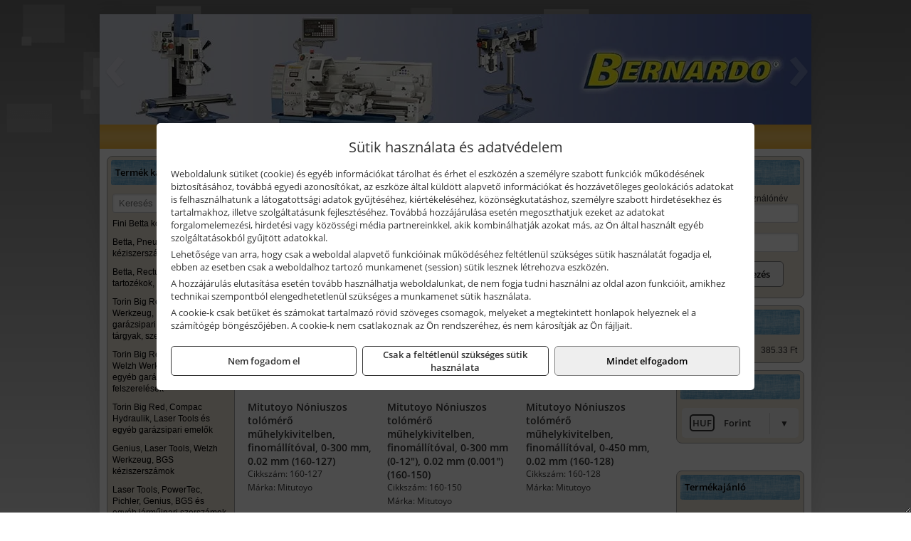

--- FILE ---
content_type: text/html; charset=UTF-8
request_url: https://iparellato.hu/termekek/noniuszos-tolomerok-muhelykivitelben-c111920.html
body_size: 10007
content:
<!DOCTYPE html>
<html lang="hu">
<head><meta charset="utf-8">
<title>Nóniuszos tolómérők műhelykivitelben | Iparellato.hu</title>
<meta name="robots" content="all" />
<link href="https://iparellato.hu/termekek/noniuszos-tolomerok-muhelykivitelben-c111920.html" rel="canonical">
<meta name="application-name" content="Iparellato.hu" />
<link rel="preload" href="https://iparellato.hu/images/fejlec/bernardo_femipari_fejlec.webp" as="image">
<link rel="dns-prefetch" href="https://connect.facebook.net">
<link rel="dns-prefetch" href="https://fonts.gstatic.com">
<link rel="dns-prefetch" href="https://wimg.b-cdn.net">
<link rel="icon" type="image/png" href="https://iparellato.hu/images/favicon/favicon_16.png?v=1655731107" sizes="16x16" />
<link rel="apple-touch-icon-precomposed" sizes="57x57" href="https://iparellato.hu/images/favicon/favicon_57.png?v=1655731107" />
<link rel="apple-touch-icon-precomposed" sizes="60x60" href="https://iparellato.hu/images/favicon/favicon_60.png?v=1655731107" />
<link rel="apple-touch-icon-precomposed" sizes="72x72" href="https://iparellato.hu/images/favicon/favicon_72.png?v=1655731107" />
<link rel="apple-touch-icon-precomposed" sizes="76x76" href="https://iparellato.hu/images/favicon/favicon_76.png?v=1655731107" />
<link rel="apple-touch-icon-precomposed" sizes="114x114" href="https://iparellato.hu/images/favicon/favicon_114.png?v=1655731107" />
<link rel="apple-touch-icon-precomposed" sizes="120x120" href="https://iparellato.hu/images/favicon/favicon_120.png?v=1655731107" />
<link rel="apple-touch-icon-precomposed" sizes="144x144" href="https://iparellato.hu/images/favicon/favicon_144.png?v=1655731107" />
<link rel="apple-touch-icon-precomposed" sizes="152x152" href="https://iparellato.hu/images/favicon/favicon_152.png?v=1655731107" />
<link rel="icon" type="image/png" href="https://iparellato.hu/images/favicon/favicon_196.png?v=1655731107" sizes="196x196" />
<meta name="msapplication-TileImage" content="https://iparellato.hu/images/favicon/favicon_144.png?v=1655731107" />
<meta name="msapplication-square70x70logo" content="https://iparellato.hu/images/favicon/favicon_70.png?v=1655731107" />
<meta name="msapplication-square150x150logo" content="https://iparellato.hu/images/favicon/favicon_150.png?v=1655731107" />
<meta name="msapplication-square310x310logo" content="https://iparellato.hu/images/favicon/favicon_310.png?v=1655731107" />
<meta name="format-detection" content="telephone=no">
<meta property="fb:pages" content="20531316728" />
<meta property="og:title" content="Nóniuszos tolómérők műhelykivitelben" />
<meta property="og:description" content="" />
<meta property="og:type" content="article" />
<meta property="og:image" content="https://wimg.b-cdn.net/1846c5cc377874bbe9072469442dc75c/categories/160-127_Mitutoyo_noniuszos_tolomero_muhelykivitelben_18254.png" />
<meta property="og:url" content="https://iparellato.hu/termekek/noniuszos-tolomerok-muhelykivitelben-c111920.html" />
<meta property="og:locale" content="hu_HU" />
<link rel="search" type="application/opensearchdescription+xml" title="iparellato.hu" href="https://iparellato.hu/opensearch.xml" />
<link href="/css/style179_355678.css" rel="stylesheet" type="text/css">
<link href="/templates/weblap_minta_Q_uj/style.php?v=355678" rel="stylesheet" type="text/css">
<script>var init=[]</script>
<script src="https://iparellato.hu/js/files/jquery.min.js?v=1666858510" defer></script>
<script src="https://iparellato.hu/js/files/jquery-ui-core.min.js?v=1666851044" defer></script>
<script src="https://iparellato.hu/js/files/jquery.ui.touch-punch.min.js?v=1660049938" defer></script>
<script src="https://iparellato.hu/js/files/jquery.visible.min.js?v=1660049938" defer></script>
<script src="https://iparellato.hu/js/files/slick.min.js?v=1666857304" defer></script>
<script src="https://iparellato.hu/js/files/jquery.mask.min.js?v=1660049938" defer></script>
<script src="https://iparellato.hu/js/files/lazysizes.min.js?v=1660049938" defer></script>
<script src="/js/script179_994058.js" data-url="https://iparellato.hu" data-mode="1" defer></script>
<script>sessionStorage.setItem('s', 'N3V6N3N2NmJ6anB0aGlaTHloTHd2Zz09');</script>
<style>
#imageBanner_28 .slide:nth-child(1) {
         	   animation: xfade_28 20s 15s infinite;
         	}#imageBanner_28 .slide:nth-child(2) {
         	   animation: xfade_28 20s 10s infinite;
         	}#imageBanner_28 .slide:nth-child(3) {
         	   animation: xfade_28 20s 5s infinite;
         	}#imageBanner_28 .slide:nth-child(4) {
         	   animation: xfade_28 20s 0s infinite;
         	}
@keyframes xfade_28 {
   0%{
      opacity: 1;
      visibility: visible;
   }
   20.5% {
      opacity: 1;
      visibility: visible;
   }
   25% {
      opacity: 0;
      visibility: hidden;
   }
   95.5% {
      opacity: 0;
      visibility: hidden;
   }
   100% {
      opacity: 1;
      visibility: visible;
   }
}
</style>

<style>
#imageBanner_27 .slide:nth-child(1) {
         	   animation: xfade_27 20s 15s infinite;
         	}#imageBanner_27 .slide:nth-child(2) {
         	   animation: xfade_27 20s 10s infinite;
         	}#imageBanner_27 .slide:nth-child(3) {
         	   animation: xfade_27 20s 5s infinite;
         	}#imageBanner_27 .slide:nth-child(4) {
         	   animation: xfade_27 20s 0s infinite;
         	}
@keyframes xfade_27 {
   0%{
      opacity: 1;
      visibility: visible;
   }
   20.5% {
      opacity: 1;
      visibility: visible;
   }
   25% {
      opacity: 0;
      visibility: hidden;
   }
   95.5% {
      opacity: 0;
      visibility: hidden;
   }
   100% {
      opacity: 1;
      visibility: visible;
   }
}
</style>

</head>
<body>
<div id="fb-root"></div>
							<script>(function(d, s, id) {
							  var js, fjs = d.getElementsByTagName(s)[0];
							  if (d.getElementById(id)) return;
							  js = d.createElement(s); js.id = id;
							  js.src = "https://connect.facebook.net/hu_HU/sdk.js#xfbml=1&version=v2.6";
							  fjs.parentNode.insertBefore(js, fjs);
							}(document, 'script', 'facebook-jssdk'));</script>
	<div class="glare"></div>
	<div style="text-align:center">
		<div class="tmpl-sheet">
			<div class="tmpl-header">
				<div class='tmpl-module'><div class='tmpl-moduleBody'><div id="imageSlider_21" class="imageSlider" style="max-height:155px">
            <div class="slide">
            <a href="https://iparellato.hu/kategoriak/1115,1116,1117,1118,1119,1120,1121?title=Bernardo fém- és faipari gépek" target="_self" >
                                    <img src="https://iparellato.hu/images/fejlec/bernardo_femipari_fejlec.webp" alt="Kép slider" />
                            </a>
        </div>
                    <div class="slide">
            <a href="https://iparellato.hu/szerviz.html" target="_self" >
                                    <img data-lazy="https://iparellato.hu/images/fejlec/SZ1004.webp" alt="Kép slider" />
                            </a>
        </div>
                    <div class="slide">
            <a href="https://iparellato.hu/akkufelujitas.html" target="_self" >
                                    <img data-lazy="https://iparellato.hu/images/fejlec/A1106.webp" alt="Kép slider" />
                            </a>
        </div>
            </div>

<style>
#imageSlider_21 {
    min-height: 155px;
}

@media screen and (max-width: 900px) {
    #imageSlider_21 {
        min-height: calc(100vw * 155 / 1000);
    }
}
</style>

<script>
    init.push("setTimeout(function() { $('#imageSlider_21').slick({speed: 900, lazyLoad: 'progressive', easing: 'fade-in-out', autoplay: true, autoplaySpeed: 5000, pauseOnFocus: false, pauseOnHover: false, prevArrow: '<span class=\"slick_prev\">‹</span>', nextArrow: '<span class=\"slick_next\">›</span>' })}, 200)")
</script>
</div></div>
			</div>

						<div>
				<div class='tmpl-module tmpl-mobilemenu'><div class='tmpl-moduleBody'><ul class="tmpl-menu-horizontal "><li class="tmpl-menuitem active"><a class="active" href="https://iparellato.hu" target="_self">Termékek</a></li><li class="tmpl-menuitem "><a class="" href="https://iparellato.hu/szerviz.html" target="_self">Szerviz</a></li><li class="tmpl-menuitem "><a class="" href="https://iparellato.hu/akkufelujitas.html" target="_self">Akkufelújítás</a></li></ul></div></div>
			</div>
			
						<div class="tmpl-sidebar tmpl-sidebar-left">
				<div class='tmpl-module tmpl-module-block tmpl-mobilemenu'><div class='tmpl-moduleHeader'>Termék kategóriák</div><div class='tmpl-moduleBody'>
			<div class="pure-form pure-form-stacked">
		    <input class="searchFieldEs" type="text" placeholder="Keresés" autocomplete="off" aria-label="Keresés" value="">
		</div>
	<div class="tmpl-categories"><div><a href="https://iparellato.hu/termekek/fini-betta-kompresszorok-c1130.html">Fini Betta kompresszorok</a></div><div><a href="https://iparellato.hu/termekek/betta-pneutec-pneumatikus-keziszerszamok-c1131.html">Betta, Pneutec pneumatikus kéziszerszámok</a></div><div><a href="https://iparellato.hu/termekek/betta-rectus-pneumatika-tartozekok-kiegeszitok-c1132.html">Betta, Rectus pneumatika tartozékok, kiegészítők</a></div><div><a href="https://iparellato.hu/termekek/torin-big-red-welzh-werkzeug-bgs-es-egyeb-garazsipari-berendezesi-targyak-szerszamszekrenyek-c1138.html">Torin Big Red, Welzh Werkzeug, BGS és egyéb garázsipari berendezési tárgyak, szerszámszekrények</a></div><div><a href="https://iparellato.hu/termekek/torin-big-red-laser-tools-welzh-werkzeug-bgs-es-egyeb-garazsipari-felszerelesek-c1139.html">Torin Big Red, Laser Tools, Welzh Werkzeug, BGS és egyéb garázsipari felszerelések</a></div><div><a href="https://iparellato.hu/termekek/torin-big-red-compac-hydraulik-laser-tools-es-egyeb-garazsipari-emelok-c1140.html">Torin Big Red, Compac Hydraulik, Laser Tools és egyéb garázsipari emelők</a></div><div><a href="https://iparellato.hu/termekek/genius-laser-tools-welzh-werkzeug-bgs-keziszerszamok-c1141.html">Genius, Laser Tools, Welzh Werkzeug, BGS kéziszerszámok</a></div><div><a href="https://iparellato.hu/termekek/laser-tools-powertec-pichler-genius-bgs-es-egyeb-jarmuipari-szerszamok-c1142.html">Laser Tools, PowerTec, Pichler, Genius, BGS és egyéb járműipari szerszámok</a></div><div><a href="https://iparellato.hu/termekek/laser-tools-licota-ellient-tools-sma-bgs-jarmuvillamossagi-eszkozok-muszerek-c1143.html">Laser Tools, Licota, Ellient Tools, SMA, BGS járművillamossági eszközök, műszerek</a></div><div><a href="https://iparellato.hu/termekek/laser-tools-bgs-hubi-tools-welzh-werkzeug-ellient-tools-jarmuipari-meroeszkozok-c1144.html">Laser Tools, BGS, Hubi Tools, Welzh Werkzeug, Ellient Tools járműipari mérőeszközök</a></div><div><a href="https://iparellato.hu/termekek/elmark-munkahelyi-vilagitas-ipari-led-lampatestek-c1145.html">Elmark munkahelyi világítás, ipari LED lámpatestek</a></div><div><a href="https://iparellato.hu/termekek/ptc-tools-sma-olfa-es-egyeb-csomagolastechnika-c1146.html">PTC Tools, SMA, Olfa és egyéb csomagolástechnika</a></div><div><a href="https://iparellato.hu/termekek/bernardo-furogepek-furo-marok-es-femeszterga-gepek-c1117.html">Bernardo fúrógépek, fúró-marók és fémeszterga gépek</a></div><div><a href="https://iparellato.hu/termekek/bernardo-csiszolo-polirozo-es-koszorugepek-c1115.html">Bernardo csiszoló-, polírozó- és köszörűgépek</a></div><div><a href="https://iparellato.hu/termekek/bernardo-femipari-szalagfureszek-es-korfureszek-c1116.html">Bernardo fémipari szalagfűrészek és körfűrészek</a></div><div><a href="https://iparellato.hu/termekek/bernardo-lemez-es-csomegmunkalo-gepek-presgepek-egyeb-femipari-gepek-c1118.html">Bernardo lemez- és csőmegmunkáló gépek, présgépek, egyéb fémipari gépek</a></div><div><a href="https://iparellato.hu/termekek/bernardo-faipari-esztergak-hosszlyukfurok-maro-es-vesogepek-c1120.html">Bernardo faipari esztergák, hosszlyukfúrók, maró- és vésőgépek</a></div><div><a href="https://iparellato.hu/termekek/bernardo-gyalugepek-fafuresz-gepek-csiszolo-es-elezogepek-c1119.html">Bernardo gyalugépek, fafűrész gépek, csiszoló- és élezőgépek</a></div><div><a href="https://iparellato.hu/termekek/bernardo-elszivok-elzarogepek-elezogepek-c1121.html">Bernardo elszívók, élzárógépek, élezőgépek</a></div><div><a href="https://iparellato.hu/termekek/mitutoyo-meroeszkozok-c111916.html">Mitutoyo mérőeszközök</a></div><div><a href="https://iparellato.hu/termekek/battipav-keringeto-buvarszivattyuk-c111198.html">Battipav keringető búvárszivattyúk</a></div><div><a href="https://iparellato.hu/termekek/mastroweld-gys-hegesztogepek-c112.html">Mastroweld, GYS hegesztőgépek</a></div><div><a href="https://iparellato.hu/termekek/mastroweld-gys-es-egyeb-hegesztesi-tartozekok-es-kiegeszitok-c113.html">Mastroweld, GYS és egyéb hegesztési tartozékok és kiegészítők</a></div><div><a href="https://iparellato.hu/termekek/mastroweld-gys-es-egyeb-plazmavagok-tartozekok-langhegesztes-langvagas-c115.html">Mastroweld, GYS és egyéb plazmavágók, tartozékok, lánghegesztés, lángvágás</a></div><div><a href="https://iparellato.hu/termekek/mastroweld-gys-akkutoltok-inditok-teszterek-konverterek-c116.html">Mastroweld, GYS akkutöltők, indítók, teszterek, konverterek</a></div><div><a href="https://iparellato.hu/termekek/technoflex-ntc-omaer-jeonil-es-egyeb-epitoipari-gepek-fenytornyok-c117.html">Technoflex, NTC, Omaer, Jeonil és egyéb építőipari gépek, fénytornyok</a></div><div><a href="https://iparellato.hu/termekek/aramfejlesztok-honda-kohler-deutz-lombardini-motorral-traktorhajtasu-aramfejlesztok-c118.html">Áramfejlesztők (Honda, Kohler, Deutz, Lombardini motorral), traktorhajtású áramfejlesztők</a></div><div><a href="https://iparellato.hu/termekek/honda-arven-san-es-egyeb-szivattyuk-tartozekok-c119.html">Honda, Arven, SAN és egyéb szivattyúk, tartozékok</a></div><div><a href="https://iparellato.hu/termekek/honda-termekek-egyeb-kerti-gepek-tartozekok-c1110.html">Honda termékek, egyéb kerti gépek, tartozékok</a></div><div><a href="https://iparellato.hu/termekek/kisgepakkumulator-felujitas-c1122.html">Kisgépakkumulátor felújítás</a></div><div><a href="https://iparellato.hu/termekek/utangyartott-kisgepakkumulatorok-akkumulator-pakkok-kisgepekhez-c1124.html">Utángyártott kisgépakkumulátorok, akkumulátor pakkok kisgépekhez</a></div><div><a href="https://iparellato.hu/termekek/solidline-ledlenser-lampak-fejlampak-c1125.html">Solidline, Ledlenser lámpák, fejlámpák</a></div><div><a href="https://iparellato.hu/termekek/ledlenser-fenyvetok-munkalampak-c1126.html">Ledlenser fényvetők, munkalámpák</a></div><div><a href="https://iparellato.hu/termekek/panasonic-maxell-uniross-es-egyeb-elemek-akkuk-toltok-c1127.html">Panasonic, Maxell, Uniross és egyéb elemek, akkuk, töltők</a></div><div><a href="https://iparellato.hu/termekek/skross-toltok-adapterek-power-bankok-c1128.html">Skross töltők, adapterek, power bankok</a></div><div><a href="https://iparellato.hu/termekek/ritar-panasonic-vision-zart-olomakkumulatorok-litium-vas-foszfat-akkumulatorok-es-toltok-c1129.html">Ritar, Panasonic, Vision zárt ólomakkumulátorok, lítium vas foszfát akkumulátorok és töltők</a></div><div><a href="https://iparellato.hu/termekek/krause-fellepok-lepcsok-es-dobogok-c1147.html">Krause fellépők, lépcsők és dobogók</a></div><div><a href="https://iparellato.hu/termekek/krause-letrak-c1148.html">Krause létrák</a></div><div><a href="https://iparellato.hu/termekek/krause-allvanyok-c1149.html">Krause állványok</a></div><div><a href="https://iparellato.hu/termekek/krause-aluminium-dobozok-es-alatetkocsik-c1150.html">Krause alumínium dobozok és alátétkocsik</a></div><div><a href="https://iparellato.hu/termekek/matlock-anyag-es-arumozgato-eszkozok-c111815.html">Matlock anyag- és árumozgató eszközök</a></div><div><a href="https://iparellato.hu/termekek/solent-kiomles-elharitas-olaj-es-vegyi-anyag-tarolas-c111828.html">Solent kiömlés-elhárítás, olaj és vegyi anyag tárolás</a></div><div><a href="https://iparellato.hu/termekek/aeg-halozati-kisgepek-c1173.html">AEG hálózati kisgépek</a></div><div><a href="https://iparellato.hu/termekek/aeg-akkumulatoros-kisgepek-es-lezeres-muszerek-c1174.html">AEG akkumulátoros kisgépek és lézeres műszerek</a></div><div><a href="https://iparellato.hu/termekek/ryobi-halozati-kisgepek-c1179.html">Ryobi hálózati kisgépek</a></div><div><a href="https://iparellato.hu/termekek/ryobi-akkumulatoros-kisgepek-lezeres-es-egyeb-muszerek-c1180.html">Ryobi akkumulátoros kisgépek, lézeres és egyéb műszerek</a></div><div><a href="https://iparellato.hu/termekek/ryobi-kerti-gepek-c111644.html">Ryobi kerti gépek</a></div><div><a href="https://iparellato.hu/termekek/jetech-keziszerszamok-szerszamtarolo-taskak-c1183.html">JeTech kéziszerszámok, szerszámtároló táskák</a></div><div><a href="https://iparellato.hu/termekek/hikoki-halozati-keziszerszamok-c1184.html">HiKoki hálózati kéziszerszámok</a></div><div><a href="https://iparellato.hu/termekek/hikoki-akkumulatoros-keziszerszamok-c1185.html">HiKoki akkumulátoros kéziszerszámok</a></div><div><a href="https://iparellato.hu/termekek/hikoki-kerti-gepek-c1186.html">HiKoki kerti gépek</a></div><div><a href="https://iparellato.hu/termekek/leatherman-multiszerszamok-c1189.html">Leatherman multiszerszámok</a></div><div><a href="https://iparellato.hu/termekek/leatherman-kesek-c1190.html">Leatherman kések</a></div><div><a href="https://iparellato.hu/termekek/flex-halozati-kisgepek-c1194.html">Flex hálózati kisgépek</a></div><div><a href="https://iparellato.hu/termekek/flex-akkumulatoros-kisgepek-c1195.html">Flex akkumulátoros kisgépek</a></div><div><a href="https://iparellato.hu/termekek/flex-meroeszkozok-c1196.html">Flex mérőeszközök</a></div><div><a href="https://iparellato.hu/termekek/cfh-gaz-es-elektromos-forrasztastechnika-c111476.html">CFH gáz és elektromos forrasztástechnika</a></div><div><a href="https://iparellato.hu/termekek/cfh-gazgyujtok-leegeto-keszulekek-bio-kerteszek-kemping-eszkozok-c111477.html">CFH gázgyújtók, leégető készülékek, bio-kertészek, kemping eszközök</a></div><div><a href="https://iparellato.hu/termekek/videoval-tamogatott-termekek-c111.html">Videóval támogatott termékek</a></div></div></div></div>
			</div>
			
			<div class="tmpl-content">
				<div class="mainContent"><div class="pageTopContent"><div style="text-align: justify;">
<div><strong>Rendelőprogramunkon</strong>&nbsp;csak <strong>cégek, vállalkozások, közületek, intézmények, szervezetek</strong>, egyéb nem természetes személyek adhatnak le rendelést! Magánszemélyek, természetes személyek nem rendelhetnek!&nbsp;Magánszemély vásárlóinkat várjuk szaküzletünkben!</div>

<hr /></div>
</div><div class="breadcrumbs" itemscope itemtype="http://schema.org/BreadcrumbList"><a href="https://iparellato.hu">Főkategóriák</a><span itemprop="itemListElement" itemscope itemtype="http://schema.org/ListItem"><span class="breadcrumbsSeparator"></span><a itemprop="item" href="https://iparellato.hu/termekek/mitutoyo-meroeszkozok-c111916.html" class="pathway"><span itemprop="name">Mitutoyo mérőeszközök</span></a><meta itemprop="position" content="1" /></span><span itemprop="itemListElement" itemscope itemtype="http://schema.org/ListItem"><span class="breadcrumbsSeparator"></span><a itemprop="item" href="https://iparellato.hu/termekek/mitutoyo-noniuszos-tolomerok-c111945.html" class="pathway"><span itemprop="name">Mitutoyo nóniuszos tolómérők</span></a><meta itemprop="position" content="2" /></span><span itemprop="itemListElement" itemscope itemtype="http://schema.org/ListItem"><span class="breadcrumbsSeparator"></span><a itemprop="item" href="https://iparellato.hu/termekek/noniuszos-tolomerok-muhelykivitelben-c111920.html" class="pathway"><span itemprop="name">Nóniuszos tolómérők műhelykivitelben</span></a><meta itemprop="position" content="3" /></span></div><div class="titleText"><h1 class="title"><span class="titleImg" style="background-image:url('https://wimg.b-cdn.net/1846c5cc377874bbe9072469442dc75c/categories/160-127_Mitutoyo_noniuszos_tolomero_muhelykivitelben_18254.png?width=30&height=30')"></span>Nóniuszos tolómérők műhelykivitelben</h1></div>
<div class="listElements">
	
	
	
		<script>
		var categoryId = '111920';
		var keyword = '';
		var limit = '9';
		var discounts = 'false';
		var parameters = '[]';
		var productListing = '0';
		var secondaryKeyword = '';
	</script>

	

	<div class="productsNavigation">
								<input type="hidden" id="priceRangeMin" name="priceRangeMin" value="214500" />
		    <input type="hidden" id="priceRangeMax" name="priceRangeMax" value="713500" />

		    <div class="priceRangeDiv">
		        <div class="priceRangeLabel">214.500 Ft-tól 713.500 Ft-ig</div>
		        <div id="priceRange"></div>
		    </div>
			
			<div class="brandsDropdown dropdownLoading">
			    <select id="brandsDropdown" multiple onchange="loadProducts()" aria-label="Szűrés márkanévre">
			    				    		<option value="Mitutoyo">Mitutoyo (9)</option>
			    				    </select>
			</div>

					    <div class="searchInCategory">
		    	<input id="searchInCategory" type="text" value="" onKeyUp="searchInCategory('111920', '9', 'false', '[]', '0');" placeholder="Keresés a termékek leírásaiban...">
		    	<div class="searchInCategoryIcon">
			    				    		<i class="fa fa-search"></i>
			    				    </div>
		    </div>
			

		    <div class="orderingDropdownDiv dropdownLoading">
		        <select id="orderingDropdown" name="orderingDropdown" class="cd-select" onChange="loadProducts()" aria-label="Rendezési mód">
		            		            	<option value="ordering" selected>Alapértelmezett sorrend</option>
		            
		            		            <option value="price_asc" >Ár szerint növekvő</option>
		            <option value="price_desc" >Ár szerint csökkenő</option>
		            
		            <option value="name_asc" >Név szerint növekvő</option>
		            <option value="name_desc" >Név szerint csökkenő</option>

		            <option value="sku_asc" >Cikkszám szerint növekvő</option>
		            <option value="sku_desc" >Cikkszám szerint csökkenő</option>
		        </select>
		    </div>

		    <script>
		    	init.push("initBrandsDropdown()");

					            	init.push("initPriceRange(false, 214500, 713500, '214.500 Ft', '713.500 Ft', 500, '%f Ft-tól %t Ft-ig')");
	            
				init.push("initOrderingDropdown()");
		    </script>
	    	</div>
	
	<div class="clear"></div>

	<div id="productsOfCategory">

	<div class="totalProducts" id="totalProducts" data-total="9">9 termék</div>
			    <div class="product ">
				        <a href="https://iparellato.hu/termekek/noniuszos-tolomero-muhelykivitelben-finomallitoval-0-300-mm-002-mm-160-127-p1117603.html">

			            <div class="listingProductName" id="name_1117603">Mitutoyo Nóniuszos tolómérő műhelykivitelben, finomállítóval, 0-300 mm, 0.02 mm (160-127)</div>

			            
			            			                <div class="listingAttr">Cikkszám: 160-127</div>
			            
			            			                <div class="listingAttr">Márka: Mitutoyo</div>
			            
			            
			            
						
			            <div class="productImage">
				            <div class="imageHelper">
				            	<picture><source srcset="https://wimg.b-cdn.net/1846c5cc377874bbe9072469442dc75c/products/160-127_Mitutoyo_noniuszos_tolomero_muhelykivitelben_88358.png?width=160&height=160 1x, https://wimg.b-cdn.net/1846c5cc377874bbe9072469442dc75c/products/160-127_Mitutoyo_noniuszos_tolomero_muhelykivitelben_88358.png?width=240&height=240 1.5x, https://wimg.b-cdn.net/1846c5cc377874bbe9072469442dc75c/products/160-127_Mitutoyo_noniuszos_tolomero_muhelykivitelben_88358.png?width=320&height=320 2x, https://wimg.b-cdn.net/1846c5cc377874bbe9072469442dc75c/products/160-127_Mitutoyo_noniuszos_tolomero_muhelykivitelben_88358.png?width=480&height=480 3x"><img loading='lazy' src='https://wimg.b-cdn.net/1846c5cc377874bbe9072469442dc75c/products/160-127_Mitutoyo_noniuszos_tolomero_muhelykivitelben_88358.png?width=160&height=160' alt='Mitutoyo Nóniuszos tolómérő műhelykivitelben, finomállítóval, 0-300 mm, 0.02 mm (160-127)' title='Mitutoyo Nóniuszos tolómérő műhelykivitelben, finomállítóval, 0-300 mm, 0.02 mm (160-127)' /></picture>				            </div>
			            </div>

			 						            <div class="listingPrices">
			                								<div class="listingPriceTitle">Egységár (darab):</div>

			                	<div class="listingPricesWrapper">
			                		<div>
						                
					                						                    	<div class="listingPrice">Bruttó: <span class="nowrap">214.528 Ft</span></div>
					                						                						                		<div class="listingPrice">Nettó: <span class="nowrap">168.920 Ft</span></div>
			        														</div>

																	</div>

											                
										            </div>
			            			        </a>

			        						
														    </div>
			
			    <div class="product ">
				        <a href="https://iparellato.hu/termekek/noniuszos-tolomero-muhelykivitelben-finomallitoval-0-300-mm-0-12-002-mm-0001-160-150-p1145945.html">

			            <div class="listingProductName" id="name_1145945">Mitutoyo Nóniuszos tolómérő műhelykivitelben, finomállítóval, 0-300 mm (0-12"), 0.02 mm (0.001") (160-150)</div>

			            
			            			                <div class="listingAttr">Cikkszám: 160-150</div>
			            
			            			                <div class="listingAttr">Márka: Mitutoyo</div>
			            
			            
			            
						
			            <div class="productImage">
				            <div class="imageHelper">
				            	<picture><source srcset="https://wimg.b-cdn.net/1846c5cc377874bbe9072469442dc75c/products/160-150-1c774.jpg?width=160&height=160 1x, https://wimg.b-cdn.net/1846c5cc377874bbe9072469442dc75c/products/160-150-1c774.jpg?width=240&height=240 1.5x, https://wimg.b-cdn.net/1846c5cc377874bbe9072469442dc75c/products/160-150-1c774.jpg?width=320&height=320 2x, https://wimg.b-cdn.net/1846c5cc377874bbe9072469442dc75c/products/160-150-1c774.jpg?width=480&height=480 3x"><img loading='lazy' src='https://wimg.b-cdn.net/1846c5cc377874bbe9072469442dc75c/products/160-150-1c774.jpg?width=160&height=160' alt='Mitutoyo Nóniuszos tolómérő műhelykivitelben, finomállítóval, 0-300 mm (0-12&quot;), 0.02 mm (0.001&quot;) (160-150)' title='Mitutoyo Nóniuszos tolómérő műhelykivitelben, finomállítóval, 0-300 mm (0-12&quot;), 0.02 mm (0.001&quot;) (160-150)' /></picture>				            </div>
			            </div>

			 						            <div class="listingPrices">
			                								<div class="listingPriceTitle">Egységár (darab):</div>

			                	<div class="listingPricesWrapper">
			                		<div>
						                
					                						                    	<div class="listingPrice">Bruttó: <span class="nowrap">214.528 Ft</span></div>
					                						                						                		<div class="listingPrice">Nettó: <span class="nowrap">168.920 Ft</span></div>
			        														</div>

																	</div>

											                
										            </div>
			            			        </a>

			        						
														    </div>
			
			    <div class="product lastProduct">
				        <a href="https://iparellato.hu/termekek/noniuszos-tolomero-muhelykivitelben-finomallitoval-0-450-mm-002-mm-160-128-p1117604.html">

			            <div class="listingProductName" id="name_1117604">Mitutoyo Nóniuszos tolómérő műhelykivitelben, finomállítóval, 0-450 mm, 0.02 mm (160-128)</div>

			            
			            			                <div class="listingAttr">Cikkszám: 160-128</div>
			            
			            			                <div class="listingAttr">Márka: Mitutoyo</div>
			            
			            
			            
						
			            <div class="productImage">
				            <div class="imageHelper">
				            	<picture><source srcset="https://wimg.b-cdn.net/1846c5cc377874bbe9072469442dc75c/products/160-127_Mitutoyo_noniuszos_tolomero_muhelykivitelben_67597.png?width=160&height=160 1x, https://wimg.b-cdn.net/1846c5cc377874bbe9072469442dc75c/products/160-127_Mitutoyo_noniuszos_tolomero_muhelykivitelben_67597.png?width=240&height=240 1.5x, https://wimg.b-cdn.net/1846c5cc377874bbe9072469442dc75c/products/160-127_Mitutoyo_noniuszos_tolomero_muhelykivitelben_67597.png?width=320&height=320 2x, https://wimg.b-cdn.net/1846c5cc377874bbe9072469442dc75c/products/160-127_Mitutoyo_noniuszos_tolomero_muhelykivitelben_67597.png?width=480&height=480 3x"><img loading='lazy' src='https://wimg.b-cdn.net/1846c5cc377874bbe9072469442dc75c/products/160-127_Mitutoyo_noniuszos_tolomero_muhelykivitelben_67597.png?width=160&height=160' alt='Mitutoyo Nóniuszos tolómérő műhelykivitelben, finomállítóval, 0-450 mm, 0.02 mm (160-128)' title='Mitutoyo Nóniuszos tolómérő műhelykivitelben, finomállítóval, 0-450 mm, 0.02 mm (160-128)' /></picture>				            </div>
			            </div>

			 						            <div class="listingPrices">
			                								<div class="listingPriceTitle">Egységár (darab):</div>

			                	<div class="listingPricesWrapper">
			                		<div>
						                
					                						                    	<div class="listingPrice">Bruttó: <span class="nowrap">341.059 Ft</span></div>
					                						                						                		<div class="listingPrice">Nettó: <span class="nowrap">268.550 Ft</span></div>
			        														</div>

																	</div>

											                
										            </div>
			            			        </a>

			        						
														    </div>
			<div class="separatorLine"><table style="width:100%;border-collapse:collapse"><tr><td><div class="separatorElement"></div></td><td><div class="separatorElement"></div></td><td><div class="separatorElement"></div></td></tr></table></div>
			    <div class="product ">
				        <a href="https://iparellato.hu/termekek/noniuszos-tolomero-muhelykivitelben-finomallitoval-0-450-mm-0-18-002-mm-0001-160-151-p1145946.html">

			            <div class="listingProductName" id="name_1145946">Mitutoyo Nóniuszos tolómérő műhelykivitelben, finomállítóval, 0-450 mm (0-18"), 0.02 mm (0.001") (160-151)</div>

			            
			            			                <div class="listingAttr">Cikkszám: 160-151</div>
			            
			            			                <div class="listingAttr">Márka: Mitutoyo</div>
			            
			            
			            
						
			            <div class="productImage">
				            <div class="imageHelper">
				            	<picture><source srcset="https://wimg.b-cdn.net/1846c5cc377874bbe9072469442dc75c/products/160-151-527f5.jpg?width=160&height=160 1x, https://wimg.b-cdn.net/1846c5cc377874bbe9072469442dc75c/products/160-151-527f5.jpg?width=240&height=240 1.5x, https://wimg.b-cdn.net/1846c5cc377874bbe9072469442dc75c/products/160-151-527f5.jpg?width=320&height=320 2x, https://wimg.b-cdn.net/1846c5cc377874bbe9072469442dc75c/products/160-151-527f5.jpg?width=480&height=480 3x"><img loading='lazy' src='https://wimg.b-cdn.net/1846c5cc377874bbe9072469442dc75c/products/160-151-527f5.jpg?width=160&height=160' alt='Mitutoyo Nóniuszos tolómérő műhelykivitelben, finomállítóval, 0-450 mm (0-18&quot;), 0.02 mm (0.001&quot;) (160-151)' title='Mitutoyo Nóniuszos tolómérő műhelykivitelben, finomállítóval, 0-450 mm (0-18&quot;), 0.02 mm (0.001&quot;) (160-151)' /></picture>				            </div>
			            </div>

			 						            <div class="listingPrices">
			                								<div class="listingPriceTitle">Egységár (darab):</div>

			                	<div class="listingPricesWrapper">
			                		<div>
						                
					                						                    	<div class="listingPrice">Bruttó: <span class="nowrap">341.059 Ft</span></div>
					                						                						                		<div class="listingPrice">Nettó: <span class="nowrap">268.550 Ft</span></div>
			        														</div>

																	</div>

											                
										            </div>
			            			        </a>

			        						
														    </div>
			
			    <div class="product ">
				        <a href="https://iparellato.hu/termekek/noniuszos-tolomero-muhelykivitelben-0-450-mm-005-mm-160-130-p1145942.html">

			            <div class="listingProductName" id="name_1145942">Mitutoyo Nóniuszos tolómérő műhelykivitelben, 0-450 mm, 0.05 mm (160-130)</div>

			            
			            			                <div class="listingAttr">Cikkszám: 160-130</div>
			            
			            			                <div class="listingAttr">Márka: Mitutoyo</div>
			            
			            
			            
						
			            <div class="productImage">
				            <div class="imageHelper">
				            	<picture><source srcset="https://wimg.b-cdn.net/1846c5cc377874bbe9072469442dc75c/products/160-130-2e618.jpg?width=160&height=160 1x, https://wimg.b-cdn.net/1846c5cc377874bbe9072469442dc75c/products/160-130-2e618.jpg?width=240&height=240 1.5x, https://wimg.b-cdn.net/1846c5cc377874bbe9072469442dc75c/products/160-130-2e618.jpg?width=320&height=320 2x, https://wimg.b-cdn.net/1846c5cc377874bbe9072469442dc75c/products/160-130-2e618.jpg?width=480&height=480 3x"><img loading='lazy' src='https://wimg.b-cdn.net/1846c5cc377874bbe9072469442dc75c/products/160-130-2e618.jpg?width=160&height=160' alt='Mitutoyo Nóniuszos tolómérő műhelykivitelben, 0-450 mm, 0.05 mm (160-130)' title='Mitutoyo Nóniuszos tolómérő műhelykivitelben, 0-450 mm, 0.05 mm (160-130)' /></picture>				            </div>
			            </div>

			 						            <div class="listingPrices">
			                								<div class="listingPriceTitle">Egységár (darab):</div>

			                	<div class="listingPricesWrapper">
			                		<div>
						                
					                						                    	<div class="listingPrice">Bruttó: <span class="nowrap">353.035 Ft</span></div>
					                						                						                		<div class="listingPrice">Nettó: <span class="nowrap">277.980 Ft</span></div>
			        														</div>

																	</div>

											                
										            </div>
			            			        </a>

			        						
														    </div>
			
			    <div class="product lastProduct">
				        <a href="https://iparellato.hu/termekek/noniuszos-tolomero-muhelykivitelben-finomallitoval-0-600-mm-002-mm-160-101-p1117605.html">

			            <div class="listingProductName" id="name_1117605">Mitutoyo Nóniuszos tolómérő műhelykivitelben, finomállítóval, 0-600 mm, 0.02 mm (160-101)</div>

			            
			            			                <div class="listingAttr">Cikkszám: 160-101</div>
			            
			            			                <div class="listingAttr">Márka: Mitutoyo</div>
			            
			            
			            
						
			            <div class="productImage">
				            <div class="imageHelper">
				            	<picture><source srcset="https://wimg.b-cdn.net/1846c5cc377874bbe9072469442dc75c/products/160-101_Mitutoyo_noniuszos_tolomero_muhelykivitelben_47352.png?width=160&height=160 1x, https://wimg.b-cdn.net/1846c5cc377874bbe9072469442dc75c/products/160-101_Mitutoyo_noniuszos_tolomero_muhelykivitelben_47352.png?width=240&height=240 1.5x, https://wimg.b-cdn.net/1846c5cc377874bbe9072469442dc75c/products/160-101_Mitutoyo_noniuszos_tolomero_muhelykivitelben_47352.png?width=320&height=320 2x, https://wimg.b-cdn.net/1846c5cc377874bbe9072469442dc75c/products/160-101_Mitutoyo_noniuszos_tolomero_muhelykivitelben_47352.png?width=480&height=480 3x"><img loading='lazy' src='https://wimg.b-cdn.net/1846c5cc377874bbe9072469442dc75c/products/160-101_Mitutoyo_noniuszos_tolomero_muhelykivitelben_47352.png?width=160&height=160' alt='Mitutoyo Nóniuszos tolómérő műhelykivitelben, finomállítóval, 0-600 mm, 0.02 mm (160-101)' title='Mitutoyo Nóniuszos tolómérő műhelykivitelben, finomállítóval, 0-600 mm, 0.02 mm (160-101)' /></picture>				            </div>
			            </div>

			 						            <div class="listingPrices">
			                								<div class="listingPriceTitle">Egységár (darab):</div>

			                	<div class="listingPricesWrapper">
			                		<div>
						                
					                						                    	<div class="listingPrice">Bruttó: <span class="nowrap">387.922 Ft</span></div>
					                						                						                		<div class="listingPrice">Nettó: <span class="nowrap">305.450 Ft</span></div>
			        														</div>

																	</div>

											                
										            </div>
			            			        </a>

			        						
														    </div>
			<div class="separatorLine"><table style="width:100%;border-collapse:collapse"><tr><td><div class="separatorElement"></div></td><td><div class="separatorElement"></div></td><td><div class="separatorElement"></div></td></tr></table></div>
			    <div class="product ">
				        <a href="https://iparellato.hu/termekek/noniuszos-tolomero-muhelykivitelben-0-600-mm-005-mm-160-131-p1145943.html">

			            <div class="listingProductName" id="name_1145943">Mitutoyo Nóniuszos tolómérő műhelykivitelben, 0-600 mm, 0.05 mm (160-131)</div>

			            
			            			                <div class="listingAttr">Cikkszám: 160-131</div>
			            
			            			                <div class="listingAttr">Márka: Mitutoyo</div>
			            
			            
			            
						
			            <div class="productImage">
				            <div class="imageHelper">
				            	<picture><source srcset="https://wimg.b-cdn.net/1846c5cc377874bbe9072469442dc75c/products/160-131-c63ee.jpg?width=160&height=160 1x, https://wimg.b-cdn.net/1846c5cc377874bbe9072469442dc75c/products/160-131-c63ee.jpg?width=240&height=240 1.5x, https://wimg.b-cdn.net/1846c5cc377874bbe9072469442dc75c/products/160-131-c63ee.jpg?width=320&height=320 2x, https://wimg.b-cdn.net/1846c5cc377874bbe9072469442dc75c/products/160-131-c63ee.jpg?width=480&height=480 3x"><img loading='lazy' src='https://wimg.b-cdn.net/1846c5cc377874bbe9072469442dc75c/products/160-131-c63ee.jpg?width=160&height=160' alt='Mitutoyo Nóniuszos tolómérő műhelykivitelben, 0-600 mm, 0.05 mm (160-131)' title='Mitutoyo Nóniuszos tolómérő műhelykivitelben, 0-600 mm, 0.05 mm (160-131)' /></picture>				            </div>
			            </div>

			 						            <div class="listingPrices">
			                								<div class="listingPriceTitle">Egységár (darab):</div>

			                	<div class="listingPricesWrapper">
			                		<div>
						                
					                						                    	<div class="listingPrice">Bruttó: <span class="nowrap">387.922 Ft</span></div>
					                						                						                		<div class="listingPrice">Nettó: <span class="nowrap">305.450 Ft</span></div>
			        														</div>

																	</div>

											                
										            </div>
			            			        </a>

			        						
														    </div>
			
			    <div class="product ">
				        <a href="https://iparellato.hu/termekek/noniuszos-tolomero-muhelykivitelben-finomallitoval-0-1000-mm-002-mm-160-104-p1141585.html">

			            <div class="listingProductName" id="name_1141585">Mitutoyo Nóniuszos tolómérő műhelykivitelben, finomállítóval, 0-1000 mm, 0.02 mm (160-104)</div>

			            
			            			                <div class="listingAttr">Cikkszám: 160-104</div>
			            
			            			                <div class="listingAttr">Márka: Mitutoyo</div>
			            
			            
			            
						
			            <div class="productImage">
				            <div class="imageHelper">
				            	<picture><source srcset="https://wimg.b-cdn.net/1846c5cc377874bbe9072469442dc75c/products/160-101_Mitutoyo_noniuszos_tolomero_muhelykivitelben_34909.png?width=160&height=160 1x, https://wimg.b-cdn.net/1846c5cc377874bbe9072469442dc75c/products/160-101_Mitutoyo_noniuszos_tolomero_muhelykivitelben_34909.png?width=240&height=240 1.5x, https://wimg.b-cdn.net/1846c5cc377874bbe9072469442dc75c/products/160-101_Mitutoyo_noniuszos_tolomero_muhelykivitelben_34909.png?width=320&height=320 2x, https://wimg.b-cdn.net/1846c5cc377874bbe9072469442dc75c/products/160-101_Mitutoyo_noniuszos_tolomero_muhelykivitelben_34909.png?width=480&height=480 3x"><img loading='lazy' src='https://wimg.b-cdn.net/1846c5cc377874bbe9072469442dc75c/products/160-101_Mitutoyo_noniuszos_tolomero_muhelykivitelben_34909.png?width=160&height=160' alt='Mitutoyo Nóniuszos tolómérő műhelykivitelben, finomállítóval, 0-1000 mm, 0.02 mm (160-104)' title='Mitutoyo Nóniuszos tolómérő műhelykivitelben, finomállítóval, 0-1000 mm, 0.02 mm (160-104)' /></picture>				            </div>
			            </div>

			 						            <div class="listingPrices">
			                								<div class="listingPriceTitle">Egységár (darab):</div>

			                	<div class="listingPricesWrapper">
			                		<div>
						                
					                						                    	<div class="listingPrice">Bruttó: <span class="nowrap">713.359 Ft</span></div>
					                						                						                		<div class="listingPrice">Nettó: <span class="nowrap">561.700 Ft</span></div>
			        														</div>

																	</div>

											                
										            </div>
			            			        </a>

			        						
														    </div>
			
			    <div class="product lastProduct">
				        <a href="https://iparellato.hu/termekek/noniuszos-tolomero-muhelykivitelben-0-1000-mm-005-mm-160-132-p1145944.html">

			            <div class="listingProductName" id="name_1145944">Mitutoyo Nóniuszos tolómérő műhelykivitelben, 0-1000 mm, 0.05 mm (160-132)</div>

			            
			            			                <div class="listingAttr">Cikkszám: 160-132</div>
			            
			            			                <div class="listingAttr">Márka: Mitutoyo</div>
			            
			            
			            
						
			            <div class="productImage">
				            <div class="imageHelper">
				            	<picture><source srcset="https://wimg.b-cdn.net/1846c5cc377874bbe9072469442dc75c/products/160-132-35c8f.jpg?width=160&height=160 1x, https://wimg.b-cdn.net/1846c5cc377874bbe9072469442dc75c/products/160-132-35c8f.jpg?width=240&height=240 1.5x, https://wimg.b-cdn.net/1846c5cc377874bbe9072469442dc75c/products/160-132-35c8f.jpg?width=320&height=320 2x, https://wimg.b-cdn.net/1846c5cc377874bbe9072469442dc75c/products/160-132-35c8f.jpg?width=480&height=480 3x"><img loading='lazy' src='https://wimg.b-cdn.net/1846c5cc377874bbe9072469442dc75c/products/160-132-35c8f.jpg?width=160&height=160' alt='Mitutoyo Nóniuszos tolómérő műhelykivitelben, 0-1000 mm, 0.05 mm (160-132)' title='Mitutoyo Nóniuszos tolómérő műhelykivitelben, 0-1000 mm, 0.05 mm (160-132)' /></picture>				            </div>
			            </div>

			 						            <div class="listingPrices">
			                								<div class="listingPriceTitle">Egységár (darab):</div>

			                	<div class="listingPricesWrapper">
			                		<div>
						                
					                						                    	<div class="listingPrice">Bruttó: <span class="nowrap">713.359 Ft</span></div>
					                						                						                		<div class="listingPrice">Nettó: <span class="nowrap">561.700 Ft</span></div>
			        														</div>

																	</div>

											                
										            </div>
			            			        </a>

			        						
														    </div>
			
	</div>


	

	
	
	
	
		
</div></div>

							</div>

						<div class="tmpl-sidebar tmpl-sidebar-right">
				<div class='tmpl-module tmpl-module-block'><div class='tmpl-moduleHeader'>Felhasználó</div><div class='tmpl-moduleBody'>	
	<form class="pure-form login_form" name="login_form" method="post" onsubmit="return login('_module');">
		<label for="username_module">E-mail cím / felhasználónév</label>
	    <input type="text" name="username_module" id="username_module" autocomplete="username" required>
		<label for="password_module">Jelszó</label>
	    <input type="password" name="password_module" id="password_module" autocomplete="current-password" required>

	    <div class="center" style="margin-top:5px;">
	    	
	    	<button type="submit" class="button primary autoHeight" id="loginButton_module">Bejelentkezés</button>
	    </div>
	</form>

	
		

	
</div></div><div class='tmpl-module tmpl-module-block'><div class='tmpl-moduleHeader'>EURO Árfolyam</div><div class='tmpl-moduleBody'><table class="exchangeRates">
	<tr>
		<td><img alt="HUF valuta" src="https://iparellato.hu/images/currencies/HUF.jpg"/></td>
		<td>HUF</td>
		<td>385.33 Ft</td>
	</tr>
</table></div></div><div class='tmpl-module tmpl-module-block'><div class='tmpl-moduleHeader'>Valuta</div><div class='tmpl-moduleBody'><select id="currencyDropdown" name="currencyDropdown" onChange="changeCurrency();">
	
		<option value="eur" data-code="EUR" >Euró</option>
	
		<option value="huf" data-code="HUF" selected>Forint</option>
	</select>

<script>init.push("$('#currencyDropdown').SumoSelect()")</script></div></div><div class='tmpl-module'><div class='tmpl-moduleBody'><div class="fb-page" data-href="https://www.facebook.com/facebook/" data-tabs="" data-small-header="false" data-adapt-container-width="true" data-hide-cover="false" data-show-facepile="true"></div></div></div><div class='tmpl-module tmpl-module-block'><div class='tmpl-moduleHeader'>Termékajánló</div><div class='tmpl-moduleBody'><script>init.push("loadRandomProduct('randomProduct_13', 0)")</script>

<div class="randomProduct" id="randomProduct_13">
    <div class="randomProductLoadingName"></div>
    <div class="randomProductLoadingImage"></div>

                        <div class="randomProductLoadingPrice"></div>
                            <div class="randomProductLoadingPrice"></div>
            </div></div></div><div class='tmpl-module tmpl-module-block'><div class='tmpl-moduleHeader'>Krause termékek</div><div class='tmpl-moduleBody'><div id="imageBanner_28" class="imageBanner" style="height:200px">
	<div class="container" style="width:155px;height:200px">
					<div class="slide">
				<a href="https://iparellato.hu/kategoriak/1147,1148,1149,1150?title=Krause termékek" target="_self" >
					                                                               <img class="lazyload" src="https://iparellato.hu/images/assets/placeholder.png" data-src="https://s3.eu-central-1.amazonaws.com/files.controlpower.hu/179/images/oldalso_kepbanner_krause/kepbanner_oldalso_krause.webp" style="width:155px" alt="Krause termékek" />
                                                      				</a>
			</div>
					<div class="slide">
				<a href="https://iparellato.hu/kategoriak/1147,1148,1149,1150?title=Krause termékek" target="_self" >
					                                                               <img class="lazyload" src="https://iparellato.hu/images/assets/placeholder.png" data-src="https://s3.eu-central-1.amazonaws.com/files.controlpower.hu/179/images/oldalso_kepbanner_krause/kepbanner_oldalso_krause_2.webp" style="width:155px" alt="Krause termékek" />
                                                      				</a>
			</div>
					<div class="slide">
				<a href="https://iparellato.hu/kategoriak/1147,1148,1149,1150?title=Krause termékek" target="_self" >
					                                                               <img class="lazyload" src="https://iparellato.hu/images/assets/placeholder.png" data-src="https://s3.eu-central-1.amazonaws.com/files.controlpower.hu/179/images/oldalso_kepbanner_krause/kepbanner_oldalso_krause_4.webp" style="width:155px" alt="Krause termékek" />
                                                      				</a>
			</div>
					<div class="slide">
				<a href="https://iparellato.hu/kategoriak/1147,1148,1149,1150?title=Krause termékek" target="_self" >
					                                                               <img class="lazyload" src="https://iparellato.hu/images/assets/placeholder.png" data-src="https://s3.eu-central-1.amazonaws.com/files.controlpower.hu/179/images/oldalso_kepbanner_krause/kepbanner_oldalso_krause_3.webp" style="width:155px" alt="Krause termékek" />
                                                      				</a>
			</div>
			</div>
</div>

</div></div><div class='tmpl-module tmpl-module-block'><div class='tmpl-moduleBody'><div class="compareSites">
	
			<div class="compareSite">
			<!-- ÁRUKERESŐ.HU CODE - PLEASE DO NOT MODIFY THE LINES BELOW -->
			<div style="background: #FFF; text-align: center; padding: 0; margin: 0 auto; width: 120px">
			<a title="Árukereső.hu" href="https://www.arukereso.hu/" style="display: block;border:0; padding:0;margin:0"><img style="padding: 0; margin:0; border:0" alt="Árukereső.hu" src="https://static.arukereso.hu/hu/logo-120.png"/></a>
			<a title="Árukereső, a hiteles vásárlási kalauz" style="line-height:16px;font-size: 11px; font-family: Arial, Verdana; color: #000" href="https://www.arukereso.hu/">Árukereső, a hiteles vásárlási kalauz</a>
			</div>
			<!-- ÁRUKERESŐ.HU CODE END -->
		</div>
	
		

			
</div></div></div><div class='tmpl-module tmpl-module-block'><div class='tmpl-moduleHeader'>AEG termékek</div><div class='tmpl-moduleBody'><div id="imageBanner_27" class="imageBanner" style="height:200px">
	<div class="container" style="width:155px;height:200px">
					<div class="slide">
				<a href="https://iparellato.hu/kategoriak/1173,1174?title=AEG termékek" target="_self" >
					                                                               <img class="lazyload" src="https://iparellato.hu/images/assets/placeholder.png" data-src="https://s3.eu-central-1.amazonaws.com/files.controlpower.hu/179/images/oldalso_kepbanner_aeg/kepbanner_oldalso_aeg_4.webp" style="width:155px" alt="AEG termékek" />
                                                      				</a>
			</div>
					<div class="slide">
				<a href="https://iparellato.hu/kategoriak/1173,1174?title=AEG termékek" target="_self" >
					                                                               <img class="lazyload" src="https://iparellato.hu/images/assets/placeholder.png" data-src="https://s3.eu-central-1.amazonaws.com/files.controlpower.hu/179/images/oldalso_kepbanner_aeg/kepbanner_oldalso_aeg_1.webp" style="width:155px" alt="AEG termékek" />
                                                      				</a>
			</div>
					<div class="slide">
				<a href="https://iparellato.hu/kategoriak/1173,1174?title=AEG termékek" target="_self" >
					                                                               <img class="lazyload" src="https://iparellato.hu/images/assets/placeholder.png" data-src="https://s3.eu-central-1.amazonaws.com/files.controlpower.hu/179/images/oldalso_kepbanner_aeg/kepbanner_oldalso_aeg_3.webp" style="width:155px" alt="AEG termékek" />
                                                      				</a>
			</div>
					<div class="slide">
				<a href="https://iparellato.hu/kategoriak/1173,1174?title=AEG termékek" target="_self" >
					                                                               <img class="lazyload" src="https://iparellato.hu/images/assets/placeholder.png" data-src="https://s3.eu-central-1.amazonaws.com/files.controlpower.hu/179/images/oldalso_kepbanner_aeg/kepbanner_oldalso_aeg_2.webp" style="width:155px" alt="AEG termékek" />
                                                      				</a>
			</div>
			</div>
</div>

</div></div>
			</div>	
			
						<div class="tmpl-footer">
				<div class='tmpl-module tmpl-mobilemenu'><div class='tmpl-moduleBody'><ul class="tmpl-menu-horizontal footerMenu"><li class="tmpl-menuitem "><a class="" href="https://iparellato.hu/feltetelek/vasarlasi-feltetelek.html" target="_self">Általános szerződési feltételek (ÁSZF)</a></li><li class="tmpl-menuitem "><a class="" href="https://iparellato.hu/feltetelek/adatvedelmi-tajekoztato.html" target="_self">Adatvédelem</a></li></ul></div></div><p>Az adminisztrációs hibákból eredő problémákért felelősséget nem vállalunk! A képek csak illusztrációk!<br/>Euro alapú árkalkuláció miatt a Forintos árak naponta változhatnak. Euro árfolyam forrás: ECB (Európai Központi Bank).</p>
			</div>
					</div>
	</div>
<noscript><div class="mainAlert">Az oldal összes funkciójának működéséhez engedélyezni kell a JavaScriptet! <a href="https://www.enable-javascript.com/hu/" target="_blank">Ide kattintva</a> találhat segítséget a JavaScript engedélyezéséről.</div></noscript>
<a href="#" class="scrollToTop" title="Oldal tetejére"><i class="fa fa-chevron-up" aria-hidden="true"></i></a>
<div id="policy-dialog" style="display:none"><div class="policy-dialog-content" role="dialog" aria-modal="true"><header class="center">Sütik használata és adatvédelem</header><div class="policy-dialog-scroll"><div id="consentPopupText"><p>Weboldalunk sütiket (cookie) és egyéb információkat tárolhat és érhet el eszközén a személyre szabott funkciók működésének biztosításához, továbbá egyedi azonosítókat, az eszköze által küldött alapvető információkat és hozzávetőleges geolokációs adatokat is felhasználhatunk a látogatottsági adatok gyűjtéséhez, kiértékeléséhez, közönségkutatáshoz, személyre szabott hirdetésekhez és tartalmakhoz, illetve szolgáltatásunk fejlesztéséhez. Továbbá hozzájárulása esetén megoszthatjuk ezeket az adatokat forgalomelemezési, hirdetési vagy közösségi média partnereinkkel, akik kombinálhatják azokat más, az Ön által használt egyéb szolgáltatásokból gyűjtött adatokkal.</p>
<p>Lehetősége van arra, hogy csak a weboldal alapvető funkcióinak működéséhez feltétlenül szükséges sütik használatát fogadja el, ebben az esetben csak a weboldalhoz tartozó munkamenet (session) sütik lesznek létrehozva eszközén.</p>
<p>A hozzájárulás elutasítása esetén tovább használhatja weboldalunkat, de nem fogja tudni használni az oldal azon funkcióit, amikhez technikai szempontból elengedhetetlenül szükséges a munkamenet sütik használata.</p>
<p>A cookie-k csak betűket és számokat tartalmazó rövid szöveges csomagok, melyeket a megtekintett honlapok helyeznek el a számítógép böngészőjében. A cookie-k nem csatlakoznak az Ön rendszeréhez, és nem károsítják az Ön fájljait.</p></div><div id="consentPopupPartners" class="hidden">Partnerek</div></div><footer><div class="consentButtons"><a class="button" href="javascript:void(0)" onclick="setConsent('denied');">Nem fogadom el</a><a class="button" href="javascript:void(0)" onclick="setConsent('essentials');">Csak a feltétlenül szükséges sütik használata</a><a class="button primary" href="javascript:void(0)" onclick="setConsent('allowed');">Mindet elfogadom</a></div></footer></div></div>
</body>
</html>

--- FILE ---
content_type: text/html; charset=UTF-8
request_url: https://iparellato.hu/ajax/products.php
body_size: 250
content:
			<div class="randomProduct">
			    <a href="https://iparellato.hu/termekek/basic-e7018-bazikus-hegeszto-elektroda-25-mm-10szalcsomag-p1142972.html" class="randomProductLink">
			    	<div class="listingProductName">GYS BASIC E7018 bázikus hegesztő elektróda, 2.5 mm, 10 szál/csomag</div>

			        <div class="randomProductImage">
	                	<picture><source srcset="https://wimg.b-cdn.net/1846c5cc377874bbe9072469442dc75c/products/34066115_56165.png?width=140&height=140 1x, https://wimg.b-cdn.net/1846c5cc377874bbe9072469442dc75c/products/34066115_56165.png?width=210&height=210 1.5x, https://wimg.b-cdn.net/1846c5cc377874bbe9072469442dc75c/products/34066115_56165.png?width=280&height=280 2x, https://wimg.b-cdn.net/1846c5cc377874bbe9072469442dc75c/products/34066115_56165.png?width=420&height=420 3x"><img loading='lazy' src='https://wimg.b-cdn.net/1846c5cc377874bbe9072469442dc75c/products/34066115_56165.png?width=140&height=140' alt='GYS BASIC E7018 bázikus hegesztő elektróda, 2.5 mm, 10 szál/csomag' title='GYS BASIC E7018 bázikus hegesztő elektróda, 2.5 mm, 10 szál/csomag' /></picture>			        </div>

			        			        <div class="listingPrice">
			            				            
			                			                    <div class="listingPrice">Bruttó: <span class="nowrap">1.750 Ft</span></div>
			                			                			                    <div class="listingPrice">Nettó: <span class="nowrap">1.378 Ft</span></div>
			                			            			        </div>
			        			    </a>
			</div>
		